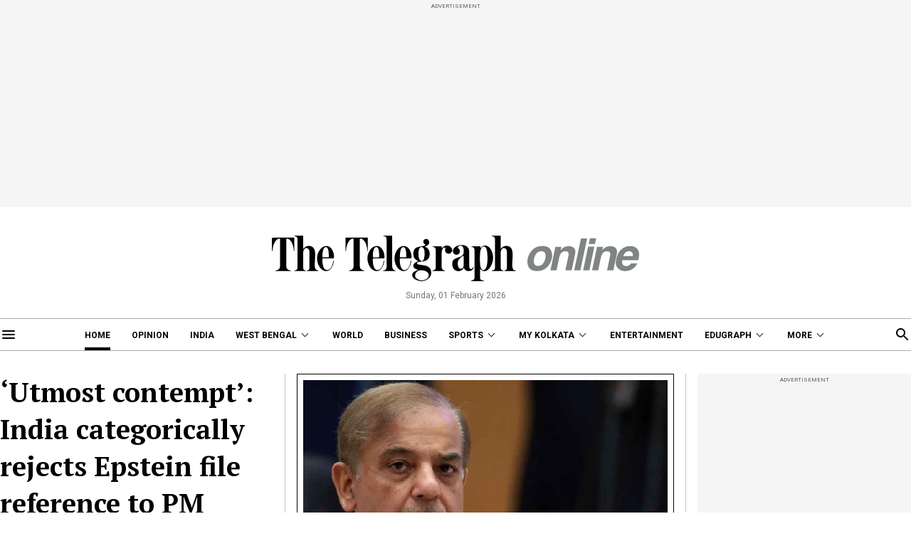

--- FILE ---
content_type: application/javascript; charset=utf-8
request_url: https://fundingchoicesmessages.google.com/f/AGSKWxXJ6qikmMTSTsQApNfWJUyo33lsrdIEIibXSCJiFfZ_Leips7ZZ-9Sb_Wl6EBDDR1zNMBuIcZh57ukO_HKVpO6VP-V0uNoFKcPGLi710KplegAenzoLkft2lAMlTk1GdpkMQipd56uPfsc0Dl-c__PGoP0C1kKwUlt52T-D6IF6G38Dn4nQEqan6TAC/_/sidebaradvertisement._adverts.js-ads-management//samplead1..org/ad.
body_size: -1288
content:
window['2900eb8e-714e-430a-b68e-73430d2eec98'] = true;